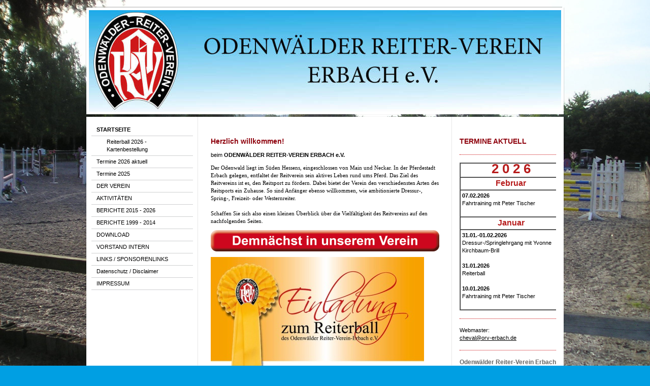

--- FILE ---
content_type: text/html; charset=UTF-8
request_url: https://www.orv-erbach.de/
body_size: 7533
content:
<!DOCTYPE html>
<html lang="de"  ><head prefix="og: http://ogp.me/ns# fb: http://ogp.me/ns/fb# business: http://ogp.me/ns/business#">
    <meta http-equiv="Content-Type" content="text/html; charset=utf-8"/>
    <meta name="generator" content="IONOS MyWebsite"/>
        
    <link rel="dns-prefetch" href="//cdn.website-start.de/"/>
    <link rel="dns-prefetch" href="//103.mod.mywebsite-editor.com"/>
    <link rel="dns-prefetch" href="https://103.sb.mywebsite-editor.com/"/>
    <link rel="shortcut icon" href="//cdn.website-start.de/favicon.ico"/>
        <title>Odenwälder Reiter-Verein Erbach e.V. - STARTSEITE</title>
    
    

<meta name="format-detection" content="telephone=no"/>
        <meta name="robots" content="index,follow"/>
        <link href="https://www.orv-erbach.de/s/style/layout.css?1705931782" rel="stylesheet" type="text/css"/>
    <link href="https://www.orv-erbach.de/s/style/main.css?1705931782" rel="stylesheet" type="text/css"/>
    <link href="https://www.orv-erbach.de/s/style/font.css?1705931782" rel="stylesheet" type="text/css"/>
    <link href="//cdn.website-start.de/app/cdn/min/group/web.css?1763478093678" rel="stylesheet" type="text/css"/>
<link href="//cdn.website-start.de/app/cdn/min/moduleserver/css/de_DE/common,counter,shoppingbasket?1763478093678" rel="stylesheet" type="text/css"/>
    <link href="https://103.sb.mywebsite-editor.com/app/logstate2-css.php?site=937082071&amp;t=1768929742" rel="stylesheet" type="text/css"/>

<script type="text/javascript">
    /* <![CDATA[ */
var stagingMode = '';
    /* ]]> */
</script>
<script src="https://103.sb.mywebsite-editor.com/app/logstate-js.php?site=937082071&amp;t=1768929742"></script>

    <link href="https://www.orv-erbach.de/s/style/print.css?1763478093678" rel="stylesheet" media="print" type="text/css"/>
    <script type="text/javascript">
    /* <![CDATA[ */
    var systemurl = 'https://103.sb.mywebsite-editor.com/';
    var webPath = '/';
    var proxyName = '';
    var webServerName = 'www.orv-erbach.de';
    var sslServerUrl = 'https://www.orv-erbach.de';
    var nonSslServerUrl = 'http://www.orv-erbach.de';
    var webserverProtocol = 'http://';
    var nghScriptsUrlPrefix = '//103.mod.mywebsite-editor.com';
    var sessionNamespace = 'DIY_SB';
    var jimdoData = {
        cdnUrl:  '//cdn.website-start.de/',
        messages: {
            lightBox: {
    image : 'Bild',
    of: 'von'
}

        },
        isTrial: 0,
        pageId: 920719833    };
    var script_basisID = "937082071";

    diy = window.diy || {};
    diy.web = diy.web || {};

        diy.web.jsBaseUrl = "//cdn.website-start.de/s/build/";

    diy.context = diy.context || {};
    diy.context.type = diy.context.type || 'web';
    /* ]]> */
</script>

<script type="text/javascript" src="//cdn.website-start.de/app/cdn/min/group/web.js?1763478093678" crossorigin="anonymous"></script><script type="text/javascript" src="//cdn.website-start.de/s/build/web.bundle.js?1763478093678" crossorigin="anonymous"></script><script src="//cdn.website-start.de/app/cdn/min/moduleserver/js/de_DE/common,counter,shoppingbasket?1763478093678"></script>
<script type="text/javascript" src="https://cdn.website-start.de/proxy/apps/aesai6/resource/dependencies/"></script><script type="text/javascript">
                    if (typeof require !== 'undefined') {
                        require.config({
                            waitSeconds : 10,
                            baseUrl : 'https://cdn.website-start.de/proxy/apps/aesai6/js/'
                        });
                    }
                </script><script type="text/javascript" src="//cdn.website-start.de/app/cdn/min/group/pfcsupport.js?1763478093678" crossorigin="anonymous"></script>    <meta property="og:type" content="business.business"/>
    <meta property="og:url" content="https://www.orv-erbach.de/"/>
    <meta property="og:title" content="Odenwälder Reiter-Verein Erbach e.V. - STARTSEITE"/>
                <meta property="og:image" content="https://www.orv-erbach.de/s/img/emotionheader.jpg"/>
        <meta property="business:contact_data:country_name" content="Deutschland"/>
    
    
    
    
    
    
    
    
</head>


<body class="body diyBgActive  startpage cc-pagemode-default diy-market-de_DE" data-pageid="920719833" id="page-920719833">
    
    <div class="diyw">
        ﻿<div id="container" class="diyweb">
	<div id="header">
	    <div class="overlay" id="overlay_top"></div><div class="overlay" id="overlay_left"></div>
	        
<style type="text/css" media="all">
.diyw div#emotion-header {
        max-width: 940px;
        max-height: 210px;
                background: #A0A0A0;
    }

.diyw div#emotion-header-title-bg {
    left: 0%;
    top: 20%;
    width: 100%;
    height: 14%;

    background-color: #FFFFFF;
    opacity: 0.50;
    filter: alpha(opacity = 50);
    display: none;}
.diyw img#emotion-header-logo {
    left: 1.00%;
    top: 0.00%;
    background: transparent;
                border: 1px solid #CCCCCC;
        padding: 0px;
                display: none;
    }

.diyw div#emotion-header strong#emotion-header-title {
    left: 20%;
    top: 20%;
    color: #000000;
        font: normal normal 24px/120% Helvetica, 'Helvetica Neue', 'Trebuchet MS', sans-serif;
}

.diyw div#emotion-no-bg-container{
    max-height: 210px;
}

.diyw div#emotion-no-bg-container .emotion-no-bg-height {
    margin-top: 22.34%;
}
</style>
<div id="emotion-header" data-action="loadView" data-params="active" data-imagescount="1">
            <img src="https://www.orv-erbach.de/s/img/emotionheader.jpg?1526973252.940px.210px" id="emotion-header-img" alt=""/>
            
        <div id="ehSlideshowPlaceholder">
            <div id="ehSlideShow">
                <div class="slide-container">
                                        <div style="background-color: #A0A0A0">
                            <img src="https://www.orv-erbach.de/s/img/emotionheader.jpg?1526973252.940px.210px" alt=""/>
                        </div>
                                    </div>
            </div>
        </div>


        <script type="text/javascript">
        //<![CDATA[
                diy.module.emotionHeader.slideShow.init({ slides: [{"url":"https:\/\/www.orv-erbach.de\/s\/img\/emotionheader.jpg?1526973252.940px.210px","image_alt":"","bgColor":"#A0A0A0"}] });
        //]]>
        </script>

    
            
        
            
    
            <strong id="emotion-header-title" style="text-align: left"></strong>
                    <div class="notranslate">
                <svg xmlns="http://www.w3.org/2000/svg" version="1.1" id="emotion-header-title-svg" viewBox="0 0 940 210" preserveAspectRatio="xMinYMin meet"><text style="font-family:Helvetica, 'Helvetica Neue', 'Trebuchet MS', sans-serif;font-size:24px;font-style:normal;font-weight:normal;fill:#000000;line-height:1.2em;"><tspan x="0" style="text-anchor: start" dy="0.95em"> </tspan></text></svg>
            </div>
            
    
    <script type="text/javascript">
    //<![CDATA[
    (function ($) {
        function enableSvgTitle() {
                        var titleSvg = $('svg#emotion-header-title-svg'),
                titleHtml = $('#emotion-header-title'),
                emoWidthAbs = 940,
                emoHeightAbs = 210,
                offsetParent,
                titlePosition,
                svgBoxWidth,
                svgBoxHeight;

                        if (titleSvg.length && titleHtml.length) {
                offsetParent = titleHtml.offsetParent();
                titlePosition = titleHtml.position();
                svgBoxWidth = titleHtml.width();
                svgBoxHeight = titleHtml.height();

                                titleSvg.get(0).setAttribute('viewBox', '0 0 ' + svgBoxWidth + ' ' + svgBoxHeight);
                titleSvg.css({
                   left: Math.roundTo(100 * titlePosition.left / offsetParent.width(), 3) + '%',
                   top: Math.roundTo(100 * titlePosition.top / offsetParent.height(), 3) + '%',
                   width: Math.roundTo(100 * svgBoxWidth / emoWidthAbs, 3) + '%',
                   height: Math.roundTo(100 * svgBoxHeight / emoHeightAbs, 3) + '%'
                });

                titleHtml.css('visibility','hidden');
                titleSvg.css('visibility','visible');
            }
        }

        
            var posFunc = function($, overrideSize) {
                var elems = [], containerWidth, containerHeight;
                                    elems.push({
                        selector: '#emotion-header-title',
                        overrideSize: true,
                        horPos: 20,
                        vertPos: 20                    });
                    lastTitleWidth = $('#emotion-header-title').width();
                                                elems.push({
                    selector: '#emotion-header-title-bg',
                    horPos: 0,
                    vertPos: 23.2                });
                                
                containerWidth = parseInt('940');
                containerHeight = parseInt('210');

                for (var i = 0; i < elems.length; ++i) {
                    var el = elems[i],
                        $el = $(el.selector),
                        pos = {
                            left: el.horPos,
                            top: el.vertPos
                        };
                    if (!$el.length) continue;
                    var anchorPos = $el.anchorPosition();
                    anchorPos.$container = $('#emotion-header');

                    if (overrideSize === true || el.overrideSize === true) {
                        anchorPos.setContainerSize(containerWidth, containerHeight);
                    } else {
                        anchorPos.setContainerSize(null, null);
                    }

                    var pxPos = anchorPos.fromAnchorPosition(pos),
                        pcPos = anchorPos.toPercentPosition(pxPos);

                    var elPos = {};
                    if (!isNaN(parseFloat(pcPos.top)) && isFinite(pcPos.top)) {
                        elPos.top = pcPos.top + '%';
                    }
                    if (!isNaN(parseFloat(pcPos.left)) && isFinite(pcPos.left)) {
                        elPos.left = pcPos.left + '%';
                    }
                    $el.css(elPos);
                }

                // switch to svg title
                enableSvgTitle();
            };

                        var $emotionImg = jQuery('#emotion-header-img');
            if ($emotionImg.length > 0) {
                // first position the element based on stored size
                posFunc(jQuery, true);

                // trigger reposition using the real size when the element is loaded
                var ehLoadEvTriggered = false;
                $emotionImg.one('load', function(){
                    posFunc(jQuery);
                    ehLoadEvTriggered = true;
                                        diy.module.emotionHeader.slideShow.start();
                                    }).each(function() {
                                        if(this.complete || typeof this.complete === 'undefined') {
                        jQuery(this).load();
                    }
                });

                                noLoadTriggeredTimeoutId = setTimeout(function() {
                    if (!ehLoadEvTriggered) {
                        posFunc(jQuery);
                    }
                    window.clearTimeout(noLoadTriggeredTimeoutId)
                }, 5000);//after 5 seconds
            } else {
                jQuery(function(){
                    posFunc(jQuery);
                });
            }

                        if (jQuery.isBrowser && jQuery.isBrowser.ie8) {
                var longTitleRepositionCalls = 0;
                longTitleRepositionInterval = setInterval(function() {
                    if (lastTitleWidth > 0 && lastTitleWidth != jQuery('#emotion-header-title').width()) {
                        posFunc(jQuery);
                    }
                    longTitleRepositionCalls++;
                    // try this for 5 seconds
                    if (longTitleRepositionCalls === 5) {
                        window.clearInterval(longTitleRepositionInterval);
                    }
                }, 1000);//each 1 second
            }

            }(jQuery));
    //]]>
    </script>

    </div>

	    <div class="overlay" id="overlay_right"></div>
	    <div class="overlay" id="overlay_bottom"></div>
	</div>
	<div id="wrapper">
		<div id="wrapper_inner">
			<div id="wrapper_innermost">
				<div id="navigation">
					<div class="webnavigation"><ul id="mainNav1" class="mainNav1"><li class="navTopItemGroup_1"><a data-page-id="920719833" href="https://www.orv-erbach.de/" class="current level_1"><span>STARTSEITE</span></a></li><li><ul id="mainNav2" class="mainNav2"><li class="navTopItemGroup_1"><a data-page-id="920719893" href="https://www.orv-erbach.de/startseite/reiterball-2026-kartenbestellung/" class="level_2"><span>Reiterball 2026 - Kartenbestellung</span></a></li></ul></li><li class="navTopItemGroup_2"><a data-page-id="925974096" href="https://www.orv-erbach.de/termine-2026-aktuell/" class="level_1"><span>Termine 2026 aktuell</span></a></li><li class="navTopItemGroup_3"><a data-page-id="925968855" href="https://www.orv-erbach.de/termine-2025/" class="level_1"><span>Termine 2025</span></a></li><li class="navTopItemGroup_4"><a data-page-id="920719834" href="https://www.orv-erbach.de/der-verein/" class="level_1"><span>DER VEREIN</span></a></li><li class="navTopItemGroup_5"><a data-page-id="920719851" href="https://www.orv-erbach.de/aktivitäten/" class="level_1"><span>AKTIVITÄTEN</span></a></li><li class="navTopItemGroup_6"><a data-page-id="925775346" href="https://www.orv-erbach.de/berichte-2015-2026/" class="level_1"><span>BERICHTE 2015 - 2026</span></a></li><li class="navTopItemGroup_7"><a data-page-id="920719843" href="https://www.orv-erbach.de/berichte-1999-2014/" class="level_1"><span>BERICHTE 1999 - 2014</span></a></li><li class="navTopItemGroup_8"><a data-page-id="920719871" href="https://www.orv-erbach.de/download/" class="level_1"><span>DOWNLOAD</span></a></li><li class="navTopItemGroup_9"><a data-page-id="920719874" href="https://www.orv-erbach.de/vorstand-intern/" class="level_1"><span>VORSTAND INTERN</span></a></li><li class="navTopItemGroup_10"><a data-page-id="920761712" href="https://www.orv-erbach.de/links-sponsorenlinks/" class="level_1"><span>LINKS / SPONSORENLINKS</span></a></li><li class="navTopItemGroup_11"><a data-page-id="925891182" href="https://www.orv-erbach.de/datenschutz-disclaimer/" class="level_1"><span>Datenschutz / Disclaimer</span></a></li><li class="navTopItemGroup_12"><a data-page-id="920719856" href="https://www.orv-erbach.de/impressum/" class="level_1"><span>IMPRESSUM</span></a></li></ul></div>
				</div>
				<div id="content">
					<div id="mainContent">
						<div class="gutter">
							
        <div id="content_area">
        	<div id="content_start"></div>
        	
        
        <div id="matrix_1025039647" class="sortable-matrix" data-matrixId="1025039647"><div class="n module-type-header diyfeLiveArea "> <h1><span class="diyfeDecoration">Herzlich willkommen!</span></h1> </div><div class="n module-type-text diyfeLiveArea "> <p>beim <strong>ODENWÄLDER REITER-VEREIN ERBACH e.V.</strong></p> </div><div class="n module-type-text diyfeLiveArea "> <p><span style="font-family: Verdana;">Der Odenwald liegt im Süden Hessens, eingeschlossen von Main und Neckar. In der Pferdestadt Erbach gelegen, entfaltet der Reitverein sein aktives Leben
rund ums Pferd. Das Ziel des Reitvereins ist es, den Reitsport zu fördern. Dabei bietet der Verein den verschiedensten Arten des Reitsports ein Zuhause. So sind Anfänger ebenso willkommen, wie
ambitionierte Dressur-, Spring-, Freizeit- oder Westernreiter.<br/>
<br/>
Schaffen Sie sich also einen kleinen Überblick über die Vielfältigkeit des Reitvereins auf den nachfolgenden Seiten.</span></p> </div><div class="n module-type-imageSubtitle diyfeLiveArea "> <div class="clearover imageSubtitle" id="imageSubtitle-5816899802">
    <div class="align-container align-left" style="max-width: 450px">
        <a class="imagewrapper" href="https://www.orv-erbach.de/s/cc_images/teaserbox_2490917158.png?t=1638696928" rel="lightbox[5816899802]">
            <img id="image_2490917158" src="https://www.orv-erbach.de/s/cc_images/cache_2490917158.png?t=1638696928" alt="" style="max-width: 450px; height:auto"/>
        </a>

        
    </div>

</div>

<script type="text/javascript">
//<![CDATA[
jQuery(function($) {
    var $target = $('#imageSubtitle-5816899802');

    if ($.fn.swipebox && Modernizr.touch) {
        $target
            .find('a[rel*="lightbox"]')
            .addClass('swipebox')
            .swipebox();
    } else {
        $target.tinyLightbox({
            item: 'a[rel*="lightbox"]',
            cycle: false,
            hideNavigation: true
        });
    }
});
//]]>
</script>
 </div><div class="n module-type-imageSubtitle diyfeLiveArea "> <div class="clearover imageSubtitle" id="imageSubtitle-5819461394">
    <div class="align-container align-left" style="max-width: 420px">
        <a class="imagewrapper" href="https://www.orv-erbach.de/s/cc_images/teaserbox_2496833938.jpeg?t=1767198508" rel="lightbox[5819461394]">
            <img id="image_2496833938" src="https://www.orv-erbach.de/s/cc_images/cache_2496833938.jpeg?t=1767198508" alt="" style="max-width: 420px; height:auto"/>
        </a>

        
    </div>

</div>

<script type="text/javascript">
//<![CDATA[
jQuery(function($) {
    var $target = $('#imageSubtitle-5819461394');

    if ($.fn.swipebox && Modernizr.touch) {
        $target
            .find('a[rel*="lightbox"]')
            .addClass('swipebox')
            .swipebox();
    } else {
        $target.tinyLightbox({
            item: 'a[rel*="lightbox"]',
            cycle: false,
            hideNavigation: true
        });
    }
});
//]]>
</script>
 </div><div class="n module-type-hr diyfeLiveArea "> <div style="padding: 0px 0px">
    <div class="hr"></div>
</div>
 </div><div class="n module-type-text diyfeLiveArea "> <p style="line-height:15.4px;"><span style="font-size:14px;"><strong>Fahrlehrgang mit Peter Tischer</strong></span></p>
<p style="line-height:15.4px;"><strong>28.02.2026 (Samstag)</strong></p>
<p style="line-height:15.4px;">in der Reithalle</p>
<p style="line-height:15.4px;">Ansprechpartner: Peter Angele</p>
<p style="line-height:15.4px;">E-Mail: p.angele@orv-erbach.de</p> </div><div class="n module-type-hr diyfeLiveArea "> <div style="padding: 0px 0px">
    <div class="hr"></div>
</div>
 </div><div class="n module-type-text diyfeLiveArea "> <p style="line-height:15.4px;"><span style="font-size:14px;"><strong>Fahrlehrgang mit Peter Tischer</strong></span></p>
<p style="line-height:15.4px;"><strong>07.02.2026 (Samstag)</strong></p>
<p style="line-height:15.4px;">in der Reithalle</p>
<p style="line-height:15.4px;">Ansprechpartner: Peter Angele</p>
<p style="line-height:15.4px;">E-Mail: p.angele@orv-erbach.de</p> </div><div class="n module-type-hr diyfeLiveArea "> <div style="padding: 0px 0px">
    <div class="hr"></div>
</div>
 </div><div class="n module-type-text diyfeLiveArea "> <p><strong><span style="font-size:14px;">Dressur-/Springlehrang mit Yvonne Kirchbaum-Brill</span></strong></p>
<p><strong>31.01.-01.02.2026 (Samstag-Sonntag)</strong></p>
<p>in der Reithalle</p>
<p style="line-height:15.4px;">Ansprechpartnerin: Tamara Walz</p>
<p style="line-height:15.4px;">E-Mail:Walz.tamara@web.de</p>
<p style="line-height:15.4px;">Mobil:0171-999 4242</p>
<p> </p> </div><div class="n module-type-hr diyfeLiveArea "> <div style="padding: 0px 0px">
    <div class="hr"></div>
</div>
 </div><div class="n module-type-text diyfeLiveArea "> <p style="line-height:15.4px;"><span style="font-size:14px;"><strong>Fahrlehrgang mit Peter Tischer</strong></span></p>
<p style="line-height:15.4px;"><strong>10.01.2026 (Samstag)</strong></p>
<p style="line-height:15.4px;">in der Reithalle</p>
<p style="line-height:15.4px;">Ansprechpartner: Peter Angele</p>
<p style="line-height:15.4px;">E-Mail: p.angele@orv-erbach.de</p> </div><div class="n module-type-hr diyfeLiveArea "> <div style="padding: 0px 0px">
    <div class="hr"></div>
</div>
 </div></div>
        
        
        </div>
						</div>			
					</div>
					<div id="subContent">
						<div id="matrix_1025039653" class="sortable-matrix" data-matrixId="1025039653"><div class="n module-type-header diyfeLiveArea "> <h1><span class="diyfeDecoration">TERMINE AKTUELL</span></h1> </div><div class="n module-type-hr diyfeLiveArea "> <div style="padding: 0px 0px">
    <div class="hr"></div>
</div>
 </div><div class="n module-type-table diyfeLiveArea "> 
<div id="table_5818686325">
    <div class="tableContainer" id="table_5818686325_container">
        <table border="1" cellpadding="3" cellspacing="0" style="width: 202px;">
<tbody>
<tr>
<td style="text-align: center; width: 193px;"><span style="font-size:26px;"><span style="color:#B71C1C;"><strong>2 0 2 6</strong></span></span></td>
</tr>
<tr>
<td style="text-align: center; width: 193px;"><span style="font-size:16px;"><span style="color:#B71C1C;"><strong>Februar</strong></span></span></td>
</tr>
<tr>
<td style="text-align: center; width: 193px;">
<p style="line-height: 15.4px; text-align: left;"><strong>07.02.2026</strong></p>
<p style="line-height: 15.4px; text-align: left;">Fahrtraining mit Peter Tischer</p>
<p style="line-height:15.4px;"> </p>
</td>
</tr>
<tr>
<td style="text-align: center; width: 193px;"><font color="#B71C1C"><span style="font-size: 16px;"><b>Januar</b></span></font></td>
</tr>
<tr>
<td style="width: 193px;">
<p><strong>31.01.-01.02.2026</strong></p>
<p>Dressur-/Springlehrgang mit Yvonne Kirchbaum-Brill</p>
<p> </p>
<p><strong>31.01.2026</strong></p>
<p>Reiterball</p>
<p> </p>
<p><strong>10.01.2026</strong></p>
<p>Fahrtraining mit Peter Tischer</p>
<p style="padding:0px;font-variant-numeric:normal;font-variant-east-asian:normal;font-variant-alternates:normal;font-size-adjust:none;font-kerning:auto;font-optical-sizing:auto;font-feature-settings:normal;font-variation-settings:normal;font-variant-position:normal;font-variant-emoji:normal;font-stretch:normal;font-size:11px;line-height:15.4px;font-family:Verdana, Geneva, sans-serif;">
 </p>
</td>
</tr>
</tbody>
</table>    </div>
    <div class="c"></div>
</div>

<script type="text/javascript">
jQuery(function() {
    if (Modernizr.touch) {
        diy.module.tableModule.initFadeScroll("#table_5818686325");
    }
});
</script>
 </div><div class="n module-type-hr diyfeLiveArea "> <div style="padding: 0px 0px">
    <div class="hr"></div>
</div>
 </div><div class="n module-type-text diyfeLiveArea "> <p>Webmaster:</p>
<p><a href="mailto:cheval@orv-erbach.de">cheval@orv-erbach.de</a></p> </div><div class="n module-type-hr diyfeLiveArea "> <div style="padding: 0px 0px">
    <div class="hr"></div>
</div>
 </div><div class="n module-type-header diyfeLiveArea "> <h2><span class="diyfeDecoration">Odenwälder Reiter-Verein Erbach e.V.</span></h2> </div><div class="n module-type-text diyfeLiveArea "> <p><strong style="background-color: initial;">1. Vorsitzender</strong></p>
<p>Jörg Meyer</p>
<p>Amselweg 31</p>
<p>64753 Brombachtal</p>
<p>Tel.: 06063 57240<br/>
Mobil: 0160 90153844</p>
<p><a href="mailto:" target="_self">meyer@orv-erbach.de</a></p>
<p> </p>
<p style="line-height:15.4px;"><strong>Stellv. Vorsitzende</strong></p>
<p style="line-height:15.4px;">Maike Trumpfheller</p>
<p style="line-height:15.4px;">Mobil: 0160 95326229</p>
<p style="line-height:15.4px;"><a href="mailto:" target="_self">m.trumpfheller@orv-erbach.de</a></p>
<p> </p>
<p><strong>Geschäftsadresse und Mitgliederorganisation:</strong></p>
<p>Peter Angele</p>
<p>Michelstädter Str. 14</p>
<p>64711 Erbach</p>
<p>Tel.: 06062 4217</p>
<p><a href="mailto:" target="_self">p.angele@orv-erbach.de</a><span style="display: none;"> </span></p>
<p> </p>
<p style="line-height:15.4px;">NAVI-Adresse des Reitvereins:</p>
<p style="line-height:15.4px;">Obere Marktstr. 45, 64711 Erbach</p>
<p style="line-height:15.4px;"> </p>
<p style="line-height:15.4px;"><a href="https://www.google.com/maps/place/Odenw%C3%A4lder+Reiter-Verein+Erbach+e.V./@49.6636025,9.0025414,17z/data=!3m1!4b1!4m6!3m5!1s0x4797e2872b070ee3:0x9aa42aea81226f67!8m2!3d49.6636025!4d9.0051163!16s%2Fg%2F1tdp8l0g?entry=ttu" target="_blank">https://www.google.com/maps/place/Odenw%C3%A4lder+Reiter-Verein+Erbach+e.V./@49.6636025,9.0025414,17z/data=!3m1!4b1!4m6!3m5!1s0x4797e2872b070ee3:0x9aa42aea81226f67!8m2!3d49.6636025!4d9.0051163!16s%2Fg%2F1tdp8l0g?entry=ttu</a></p> </div><div class="n module-type-hr diyfeLiveArea "> <div style="padding: 0px 0px">
    <div class="hr"></div>
</div>
 </div><div class="n module-type-text diyfeLiveArea "> <p style="line-height:15px;"><b>Datenverarbeitungsrichtlinie</b></p>
<p style="line-height:15px;"><span style="font-size: 10.6667px; font-family: verdana, sans-serif; background-color: initial;">Im Rahmen der neuen EU-Datenschutz-Grundverordnung <br/>
(EU-DSGVO) veröffentlichen wir nachfolgend unsere Datenverarbeitungsrichtlinie.</span></p> </div><div class="n module-type-downloadDocument diyfeLiveArea ">         <div class="clearover">
            <div class="leftDownload">
                <a href="https://www.orv-erbach.de/app/download/5812142808/Datenverarbeitungsrichtlinien.pdf" target="_blank">                        <img src="//cdn.website-start.de/s/img/cc/icons/pdf.png" width="51" height="51" alt="Download"/>
                        </a>            </div>
            <div class="rightDownload">
            <strong>Datenschutzverarbeitungsrichtlinie vom 25.05.2018</strong><br/><a href="https://www.orv-erbach.de/app/download/5812142808/Datenverarbeitungsrichtlinien.pdf" target="_blank">Datenverarbeitungsrichtlinien.pdf</a> <br/>PDF-Dokument [64.4 KB]             </div>
        </div>
         </div><div class="n module-type-hr diyfeLiveArea "> <div style="padding: 0px 0px">
    <div class="hr"></div>
</div>
 </div><div class="n module-type-text diyfeLiveArea "> <p>Besucher seit 1999:</p> </div><div class="n module-type-remoteModule-counter diyfeLiveArea ">             <div id="modul_5784346486_content"><div id="NGH5784346486_" class="counter apsinth-clear">
		<div class="ngh-counter ngh-counter-skin-05a" style="height:20px"><div class="char" style="background-position:-135px 0px;width:15px;height:20px"></div><div class="char" style="width:15px;height:20px"></div><div class="char" style="background-position:-165px 0px;width:10px;height:20px"></div><div class="char" style="background-position:-15px 0px;width:15px;height:20px"></div><div class="char" style="background-position:-60px 0px;width:15px;height:20px"></div><div class="char" style="background-position:-75px 0px;width:15px;height:20px"></div><div class="char" style="background-position:-165px 0px;width:10px;height:20px"></div><div class="char" style="width:15px;height:20px"></div><div class="char" style="background-position:-105px 0px;width:15px;height:20px"></div><div class="char" style="background-position:-90px 0px;width:15px;height:20px"></div></div>		<div class="apsinth-clear"></div>
</div>
</div><script>/* <![CDATA[ */var __NGHModuleInstanceData5784346486 = __NGHModuleInstanceData5784346486 || {};__NGHModuleInstanceData5784346486.server = 'http://103.mod.mywebsite-editor.com';__NGHModuleInstanceData5784346486.data_web = {"content":1256187};var m = mm[5784346486] = new Counter(5784346486,30095,'counter');if (m.initView_main != null) m.initView_main();/* ]]> */</script>
         </div><div class="n module-type-hr diyfeLiveArea "> <div style="padding: 0px 0px">
    <div class="hr"></div>
</div>
 </div><div class="n module-type-imageSubtitle diyfeLiveArea "> <div class="clearover imageSubtitle" id="imageSubtitle-5806388944">
    <div class="align-container align-left" style="max-width: 160px">
        <a class="imagewrapper" href="https://www.orv-erbach.de/s/cc_images/teaserbox_2468422548.jpg?t=1462190741" rel="lightbox[5806388944]">
            <img id="image_2468422548" src="https://www.orv-erbach.de/s/cc_images/cache_2468422548.jpg?t=1462190741" alt="" style="max-width: 160px; height:auto"/>
        </a>

        
    </div>

</div>

<script type="text/javascript">
//<![CDATA[
jQuery(function($) {
    var $target = $('#imageSubtitle-5806388944');

    if ($.fn.swipebox && Modernizr.touch) {
        $target
            .find('a[rel*="lightbox"]')
            .addClass('swipebox')
            .swipebox();
    } else {
        $target.tinyLightbox({
            item: 'a[rel*="lightbox"]',
            cycle: false,
            hideNavigation: true
        });
    }
});
//]]>
</script>
 </div><div class="n module-type-imageSubtitle diyfeLiveArea "> <div class="clearover imageSubtitle" id="imageSubtitle-5811652980">
    <div class="align-container align-left" style="max-width: 109px">
        <a class="imagewrapper" href="http://www.psv-hessen.de" target="_blank">
            <img id="image_2479765021" src="https://www.orv-erbach.de/s/cc_images/cache_2479765021.jpg?t=1519906791" alt="" style="max-width: 109px; height:auto"/>
        </a>

        
    </div>

</div>

<script type="text/javascript">
//<![CDATA[
jQuery(function($) {
    var $target = $('#imageSubtitle-5811652980');

    if ($.fn.swipebox && Modernizr.touch) {
        $target
            .find('a[rel*="lightbox"]')
            .addClass('swipebox')
            .swipebox();
    } else {
        $target.tinyLightbox({
            item: 'a[rel*="lightbox"]',
            cycle: false,
            hideNavigation: true
        });
    }
});
//]]>
</script>
 </div></div>
					</div>
				</div>
				<div class="c"></div>
			</div>
		</div>
	</div>
	<div id="footer">
		<div id="footer_inner">
			<div id="footer_innermost">
				<div id="footer_wrapper" class="altcolor">
					<div id="contentfooter">
    <div class="leftrow">
                        <a rel="nofollow" href="javascript:window.print();">
                    <img class="inline" height="14" width="18" src="//cdn.website-start.de/s/img/cc/printer.gif" alt=""/>
                    Druckversion                </a> <span class="footer-separator">|</span>
                <a href="https://www.orv-erbach.de/sitemap/">Sitemap</a>
                        <br/> © Odenwälder Reiter-Verein Erbach e.V.<br/>
            </div>
    <script type="text/javascript">
        window.diy.ux.Captcha.locales = {
            generateNewCode: 'Neuen Code generieren',
            enterCode: 'Bitte geben Sie den Code ein'
        };
        window.diy.ux.Cap2.locales = {
            generateNewCode: 'Neuen Code generieren',
            enterCode: 'Bitte geben Sie den Code ein'
        };
    </script>
    <div class="rightrow">
                    <span class="loggedout">
                <a rel="nofollow" id="login" href="https://login.1and1-editor.com/937082071/www.orv-erbach.de/de?pageId=920719833">
                    Login                </a>
            </span>
                
                <span class="loggedin">
            <a rel="nofollow" id="logout" href="https://103.sb.mywebsite-editor.com/app/cms/logout.php">Logout</a> <span class="footer-separator">|</span>
            <a rel="nofollow" id="edit" href="https://103.sb.mywebsite-editor.com/app/937082071/920719833/">Seite bearbeiten</a>
        </span>
    </div>
</div>
            <div id="loginbox" class="hidden">
                <script type="text/javascript">
                    /* <![CDATA[ */
                    function forgotpw_popup() {
                        var url = 'https://passwort.1und1.de/xml/request/RequestStart';
                        fenster = window.open(url, "fenster1", "width=600,height=400,status=yes,scrollbars=yes,resizable=yes");
                        // IE8 doesn't return the window reference instantly or at all.
                        // It may appear the call failed and fenster is null
                        if (fenster && fenster.focus) {
                            fenster.focus();
                        }
                    }
                    /* ]]> */
                </script>
                                <img class="logo" src="//cdn.website-start.de/s/img/logo.gif" alt="IONOS" title="IONOS"/>

                <div id="loginboxOuter"></div>
            </div>
        

				</div>				
			</div>
		</div>
	</div>
</div>    </div>

    
    </body>


<!-- rendered at Fri, 16 Jan 2026 07:30:06 +0100 -->
</html>


--- FILE ---
content_type: text/css
request_url: https://www.orv-erbach.de/s/style/main.css?1705931782
body_size: 70
content:
.body { background-color: #009fe3;background-image: url(https://www.orv-erbach.de/s/img/background.jpg?1742884124);background-repeat: no-repeat;background-position: center center;background-attachment: fixed;background-size: cover;-ms-behavior: url(/c/htc/backgroundsize.min.htc); } 